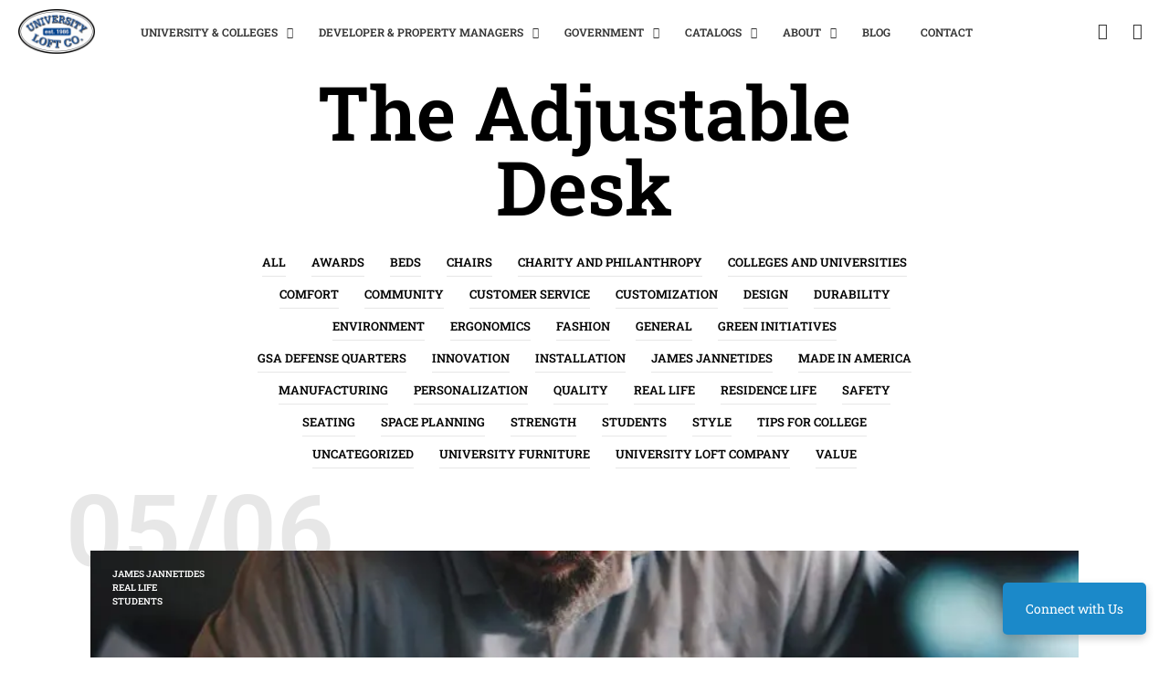

--- FILE ---
content_type: application/javascript
request_url: https://hb.wpmucdn.com/www.uloft.com/9af99bd9-8381-4d19-a4d0-df5c4b3f4ae4.js
body_size: 2430
content:
/**handles:shopkeeper-scripts**/
jQuery(function(n){function t(t){var e=n(t).attr("data-src");n(t).one("load",function(){}).each(function(){n(t).attr("src",e),n(t).css("opacity","1")})}var e,o,s,i,o,a,r;function c(){1!=getbowtied_scripts_vars.product_lightbox&&n(".product-images-layout .fresco, .product-images-layout-mobile .fresco, .woocommerce-product-gallery__wrapper .fresco").on("click",function(){return!1})}function l(){"function"==typeof n.fn.selectWoo&&n(".woocommerce-ordering select.orderby").selectWoo({minimumResultsForSearch:1/0,dropdownCssClass:"orderby-dropdown"}),n(".woocommerce-ordering").css({opacity:1})}function d(){var t=n('[data-vc-full-width="true"]');n.each(t,function(){var t=jQuery(this);t.css("right",t.css("left")).css("left","")})}window.gb_throttle=function(s,i,a){var r;return function(){var t=this,e=arguments,o,n=a&&!r;r=r||setTimeout(function(){r=null,a||s.apply(t,e)},i),n&&s.apply(t,e)}},n(window).on("resize",function(){var t;n("body").hasClass("rtl")&&(t=n('[data-vc-full-width="true"]'),n.each(t,function(){var t=jQuery(this),e=parseInt(t.css("right"));t.css("right",-e)}))}),n(".mobile-navigation .menu-item-has-children .sub-menu").has("ul").addClass("has_children"),n(".mobile-navigation .menu-item-has-children .sub-menu").before('<div class="more"><span class="spk-icon-down-small"></span></div>'),n(".mobile-navigation").on("click",".more",function(t){t.stopPropagation();var t=n(this).parent().find(".sub-menu");n.each(t,function(t,e){n(e).find(".sub-menu").addClass("open"),n(e).find(".more").remove()}),n(this).parent().toggleClass("current").children(".sub-menu").toggleClass("open"),n(this).parent().find(".more").html('<span class="spk-icon-down-small"></span>'==n(this).parent().find(".more").html()?'<span class="spk-icon-up-small"></span>':'<span class="spk-icon-down-small"></span>')}),n(".mobile-navigation").on("click","a",function(t){"#"==n(this).attr("href")&&n(this).parent(".menu-item").hasClass("menu-item-has-children")?n(this).parent().find(".more").trigger("click"):-1<n(this).attr("href").indexOf("#")&&n("#offCanvasRight1").foundation("close")}),n("#products-grid li img").each(function(){t(this)}),n(".related.products li img").each(function(){t(this)}),n(".upsells.products li img").each(function(){t(this)}),n(".add_to_cart_button").on("click",function(){n(this).parents("li.animated").addClass("product_added_to_cart")}),n(".add_to_wishlist").on("click",function(){n(this).parents(".yith-wcwl-add-button").addClass("show_overlay")}),n(".account-tab-list").on("click",".account-tab-link",function(){var t,e;return n(".account-tab-link").hasClass("registration_disabled")||(t=n(this),e=t.attr("href"),t.parent().siblings().find(".account-tab-link").removeClass("current"),t.addClass("current"),n(".account-forms").find(n(e)).siblings().stop().fadeOut(function(){n(".account-forms").find(n(e)).fadeIn()})),!1}),n(".account-tab-link-register").on("click",function(){return n(".login-form").stop().fadeOut(function(){n(".register-form").fadeIn()}),!1}),n(".account-tab-link-login").on("click",function(){return n(".register-form").stop().fadeOut(function(){n(".login-form").fadeIn()}),!1}),c(),n(".gallery").each(function(){var e=n(this);e.find(".gallery-item").each(function(){var t=n(this);t.find(".fresco").attr("data-fresco-group",e.attr("id")),0<t.find(".gallery-caption").length&&t.find(".fresco").attr("data-fresco-caption",t.find(".gallery-caption").text())})}),l(),n(".gallery-item").each(function(){var t=n(this);0<t.find(".gallery-caption").length&&t.append('<span class="gallery-caption-trigger">i</span>')}),n(".gallery-caption-trigger").on("mouseenter",function(){n(this).siblings(".gallery-caption").addClass("show")}),n(".gallery-caption-trigger").on("mouseleave",function(){n(this).siblings(".gallery-caption").removeClass("show")}),n(".trigger-footer-widget").on("click",function(){var t=n(this).parent();t.fadeOut("1000",function(){t.remove(),n(".site-footer-widget-area").fadeIn()})}),n(".topbar-language-switcher").on("change",function(){window.location=n(this).val()}),n(window).on("resize",function(){n(".site-search-form-wrapper-inner, .site-search .widget_search .search-form").css("margin-left",-n(window).width()/4)}),n(window).on("scroll",function(){1024<n(window).width()&&n(".single-post-header-overlay").css("opacity",.3+n(window).scrollTop()/(1.4*n(window).height()))}),n(".widget_layered_nav span.count, .widget_product_categories span.count").each(function(){var t,t=(t=n(this).html()).substring(1,t.length-1);n(this).html(t)}),n(".widget_rating_filter ul li a").each(function(){var t=n(this).contents().filter(function(){return 3==this.nodeType})[0].nodeValue;n(this).contents().filter(function(){return 3==this.nodeType})[0].nodeValue="",t=t.slice(2,-1),n(this).append('<span class="count">'+t+"</span>")}),0<"form#register".length&&(o=window.location.hash)&&(n(".account-tab-link").removeClass("current"),n('a[href="'+o+'"]').addClass("current"),o=o.substring(1),n(".account-forms > form").hide(),n("form#"+o).show()),getbowtied_scripts_vars.back_to_top_button&&0<n(".progress-wrap").length&&(s=document.querySelector(".progress-wrap path"),i=s.getTotalLength(),s.style.transition=s.style.WebkitTransition="none",s.style.strokeDasharray=i+" "+i,s.style.strokeDashoffset=i,s.getBoundingClientRect(),s.style.transition=s.style.WebkitTransition="stroke-dashoffset 10ms linear",(o=function(){var t=n(window).scrollTop(),e=n(document).height()-n(window).height(),o;s.style.strokeDashoffset=i-t*i/e})(),n(window).on("scroll",o),a=50,r=550,n(window).on("scroll",function(){n(this).scrollTop()>a?n(".progress-wrap").addClass("active-progress"):n(".progress-wrap").removeClass("active-progress")}),n(".progress-wrap").on("click",function(t){return t.preventDefault(),n("html, body").animate({scrollTop:0},r),!1})),n("body").hasClass("rtl")&&n(document).on("vc-full-width-row",function(){d()}),n("body").hasClass("rtl")&&d(),n(".woocommerce-checkout").on("click",".showlogin",function(){n("form.woocommerce-form-login").toggleClass("fade")}),n(".vc_images_carousel").each(function(){var t=n(this).find(".vc_item.vc_active").height();n(this).css("height",t)}),n(".vc_images_carousel").on("click",".vc_right, .vc_left, .vc_carousel-indicators li",function(){var e=n(this);setTimeout(function(){var t=e.parents(".vc_images_carousel").find(".vc_item.vc_active").height();e.parents(".vc_images_carousel").css("height",t)},600)}),n(document).on("click touchend","header .site-tools .search-button .spk-icon-search",function(){setTimeout(function(){n(".off-canvas .woocommerce-product-search .search-field").focus()},800)});var o=n(window).height(),u=n(".shopkeeper-mini-cart .widget.woocommerce.widget_shopping_cart .widget_shopping_cart_content .cart_list.product_list_widget li.mini_cart_item .product-item-bg"),f=(768==o?u.addClass("smaller-vh"):u.removeClass("smaller-vh"),n("#fbmsg").length&&(n(".getbowtied_get_this_theme").length?n("#fbmsg").addClass("gbt_plugin_installed"):n("#fbmsg").removeClass("gbt_plugin_installed")),n("body.single-product form.cart").on("change","input.qty, input.custom-qty",function(){n("button.single_add_to_cart_button.ajax_add_to_cart").attr("data-quantity",this.value)}),n("body").on("click",".products .ajax_add_to_cart",function(){n(this).parents(".column").find(".product_thumbnail").prepend('<div class="overlay"></div>')}),n("body").on("added_to_cart",function(){n(".product_thumbnail .overlay").remove()}),n("button.single_add_to_cart_button.ajax_add_to_cart.progress-btn").on("click",function(t){var e=n(this);e.hasClass("active")||(e.addClass("active"),setTimeout(function(){e.addClass("check")},1500),setTimeout(function(){e.removeClass("active"),e.removeClass("check")},3500))}),n(".woocommerce-MyAccount-content .woocommerce-order-details").siblings("p").addClass("order-info"),n(".js-off-canvas-overlay")),o=n(".js-off-canvas-overlay, .off-canvas .close-button");n("[data-toggle]").on("click",function(){var t;n("#"+n(this).data("toggle")).attr("aria-hidden","true").removeClass("is-closed").addClass("is-open"),f.addClass("is-visible is-closable")}),o.on("click",function(){var t=n(".off-canvas");t.attr("aria-hidden","false").removeClass("is-open"),setTimeout(function(){t.addClass("is-closed")},600),f.removeClass("is-visible is-closable")})});